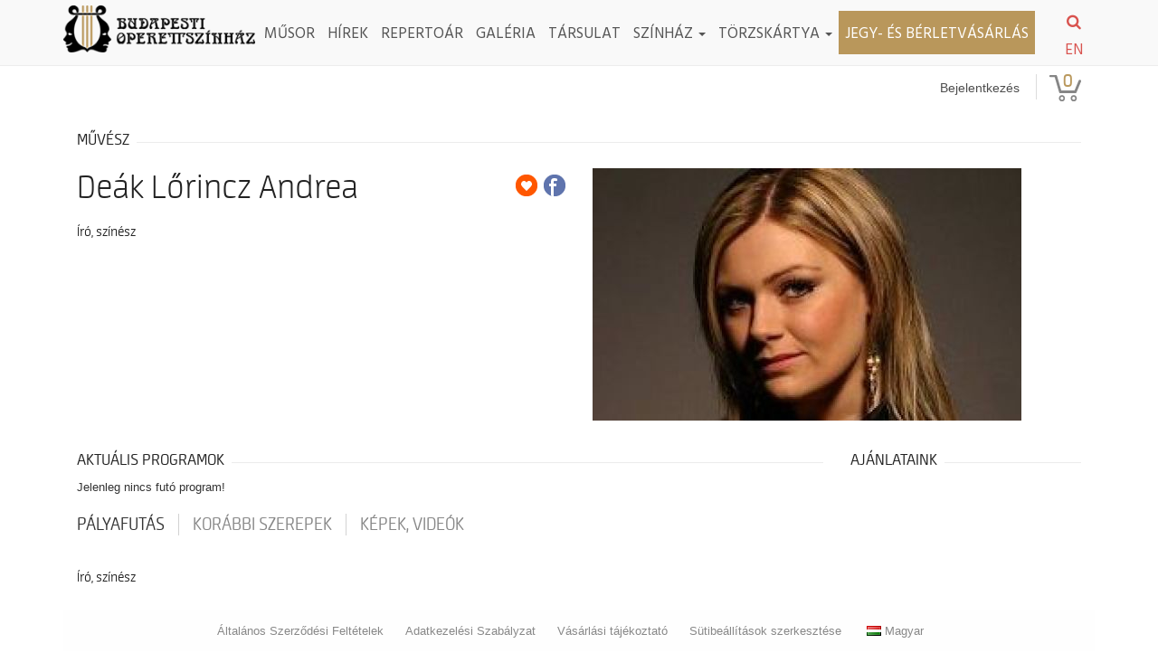

--- FILE ---
content_type: text/css
request_url: https://operett.jegy.hu/design/custom/243/itbrandcolor.css?v=1768561144
body_size: 1541
content:
/* Brand Color Change */
div.col-lg-12 .highlight {
	color: #ba995e !important;
}
div.col-lg-12 button, div.col-lg-12 .button, .ui-dialog button, .ui-dialog .button {
	background: #ba995e !important;
}
div.col-lg-12 .top-bar-section ul li > a.button {
	background: #ba995e !important;
}
div.col-lg-12 .top-bar-section ul li.hover > a {
	color: #ba995e !important;
}
div.col-lg-12 .top-bar-section .dropdown li a:hover {
	color: #ba995e !important;
}
div.col-lg-12 .no-js .top-bar-section ul li:active > a {
	color: #ba995e !important;
}
div.col-lg-12 .breadcrumbs > *:before {
	color: #ba995e !important;
}
div.col-lg-12 .side-nav li.active > a:first-child {
	color: #ba995e !important;
}
div.col-lg-12 .has-tip:hover, div.col-lg-12 .has-tip:focus {
	color: #ba995e !important;
}
div.col-lg-12 .tooltip.opened {
	color: #ba995e !important;
}
.ui-moreIcon {
	background-color: #ba995e !important;
}
.ui-moreIcon:hover, .ui-moreIcon:active {
	background-color: #ba995e;
}
div.col-lg-12 h2 a:hover {
	color: #ba995e !important;
}
div.col-lg-12 .highlight {
	color: #ba995e !important;
}
div.col-lg-12 .mainBackground {
	background: #ba995e !important;
}
div.col-lg-12 .mainBackground:before {
	background: #ba995e !important;
}
div.col-lg-12 .label, div.col-lg-12 a.label {
	background: #ba995e !important;
}
div.col-lg-12 .price {
	color: #ba995e !important;
}
div.col-lg-12 .basketPage .price {
	color: #222 !important;
}
div.col-lg-12 .placeIcon {
	color: #ba995e !important;
}
div.col-lg-12 .topMenuContainer .profileMenu:hover {
	color: #ba995e !important;
}
div.col-lg-12 .headerContainer .menu, div.col-lg-12 .headerContainer .searchHolder {
	background: #ba995e !important;
}
div.col-lg-12 .headerContainer .searchHolder {
	background: #ba995e !important;
}
div.col-lg-12 .headerContainer {
	background-color: #ba995e !important;
}
div.col-lg-12 #verticalMenuBox ul li a:hover {
	color: #ba995e !important;
}
div.col-lg-12 .autocompleteRow:hover .autocompleteTitle a {
	color: #ba995e !important;
}
div.col-lg-12 .breadcrumbsContainer .breadcrumbs li a:hover {
	color: #ba995e !important;
}
div.col-lg-12 .breadcrumbsContainer .breadcrumbs > *:before {
	color: #ba995e !important;
}
div.col-lg-12 .footerMenu h4 {
	color: #ba995e !important;
}
div.col-lg-12 .footerMenu h4 a {
	color: #ba995e !important;
}
div.col-lg-12 .footerMenu a:hover {
	background: #ba995e !important;
}
div.col-lg-12 .dateBox.orangeDate .date {
	background: #ba995e !important;
}
div.col-lg-12 .dateBox.orangeHour .hour {
	background: #ba995e !important;
}
div.col-lg-12 .programBoxesContainer .programBoxes .programBox .mainImgContainer .discount {
	background: #ba995e !important;
}
div.col-lg-12 .programBoxesContainer .programBoxes .programBox:hover .infoContent h2 {
	color: #ba995e !important;
}
div.col-lg-12 .toplistBox .rateContainer {
	background: #ba995e !important;
}
div.col-lg-12 .toplistBox .rateContainer .rateValue {
	background: #ba995e !important;
}
div.col-lg-12 .toplistBox:hover h3 {
	color: #ba995e !important;
}
div.col-lg-12 .ticketBox:before {
	color: #ba995e !important;
}
div.col-lg-12 .ticketBox.actual:hover .dateBox .hour {
	background: #ba995e !important;
}
div.col-lg-12 .countdown {
	color: #ba995e !important;
}
div.col-lg-12 .artistBox:hover h2 {
	color: #ba995e !important;
}
div.col-lg-12 .largeRecommendation h1 a:hover {
	color: #ba995e !important;
}
div.col-lg-12 .programBoxesContainer.lastMinute h4 {
	color: #ba995e !important;
}
div.col-lg-12 aside a:hover, div.col-lg-12 #venue_infos li a:hover {
	color: #ba995e !important;
}
div.col-lg-12 aside label:hover {
	color: #ba995e !important;
}
div.col-lg-12 .filterBox .filterLabel:hover {
	color: #ba995e !important;
}
div.col-lg-12 .filterBox .filterCheckbox:checked + .filterLabel {
	background: #ba995e !important;
}
div.col-lg-12 .ticketChooser:hover .ticketTime {
	color: #ba995e !important;
}
div.col-lg-12 .ticketChooser:hover .ticketTime > span {
	color: #ba995e !important;
}
div.col-lg-12 .cityWrapper .howmany em {
	color: #ba995e !important;
}
div.col-lg-12 .venueWrapper a.more {
	color: #ba995e !important;
}
div.col-lg-12 .howmany em {
	color: #ba995e !important;
}
div.col-lg-12 ol.circlePoints li:before {
	color: #ba995e !important;
}
div.col-lg-12 .articleSite .textLineHeight a {
	color: #ba995e !important;
}
div.col-lg-12 label a {
	color: #ba995e !important;
}
div.col-lg-12 .tabs-title > a:hover {
	color: #ba995e !important;
}
#ui-datepicker-div {
	border-color: #ba995e #E9E9E9 #E9E9E9 !important;
}
.ui-datepicker-calendar span {
	color: #ba995e;
}
.ui-datepicker-calendar td a.ui-state-default:hover {
	background-color: #ba995e;
}
.ui-datepicker-calendar td a.ui-state-active {
	background-color: #ba995e;
}
.ui-datepicker-calendar td a.ui-state-highlight {
    color: #ba995e;
}
.fancybox-navigation .fancybox-button:hover {
    background-color: #ba995e;
}
div.col-lg-12 .highlight-link {
	color: #ba995e;
}
div.col-lg-12 #actorInfoMore, div.col-lg-12 #programInfoMore {
	color: #ba995e;
}
div.col-lg-12 .transaction_list a {
	color: #ba995e;
}
div.col-lg-12 .letterLinks .letterLink {
	color: #ba995e !important;
}
div.col-lg-12 .letterLinks .letterLink.activeLetter {
	background-color: #ba995e !important;
}
div.col-lg-12 .programFlatList:hover h2 {
	color: #ba995e !important;
}
div.col-lg-12 .searchDropdownMore a {
	color: #ba995e !important;
}
div.col-lg-12 .history .event_list a:hover {
	color: #ba995e !important;
}
div.col-lg-12 .city-box h2:hover {
	color: #ba995e !important;
}
div.col-lg-12 .venue-box h2:hover {
	color: #ba995e !important;
}
div.col-lg-12 .venue-box:hover > h2 {
	color: #ba995e !important;
}
div.col-lg-12 .box.box-2 a, div.col-lg-12 .box.box-3 a, div.col-lg-12 .box.box-4 a {
	color: #ba995e !important;
}
div.col-lg-12 .filterStyle a {
	background: #ba995e !important;
}
div.col-lg-12 .paginationLink a {
	color: #ba995e !important;
}
div.col-lg-12 .paginationLink a:hover {
	color: #000 !important;
}
div.col-lg-12 .paginationLink.current span {
	background-color: #ba995e !important;
}
div.col-lg-12 .confirmTicketList a:hover {
	color: #ba995e !important;
}
div.col-lg-12 #search_terms_holder a:hover {
	color: #ba995e !important;
}
div.col-lg-12 .moreResult a, div.col-lg-12 .moreResult a span.numb {
	color: #ba995e !important;
}
div.col-lg-12 .paymentPage .custom p a {
	color: #ba995e !important;
}
div.col-lg-12 .topMenuContainer .basket {
	color: #ba995e !important;
}
div.col-lg-12 .button.disabled.has-disabled.available-other-date:hover {
	color: #ba995e !important;
}
div.col-lg-12 .object_name a {
	color: #ba995e !important;
}
div.col-lg-12 #loading {
	color: #ba995e !important;
}
div.col-lg-12 #putToBasket {
	background-color: #ba995e !important;
}
div.col-lg-12 .circle {
	background-color: #ba995e !important;
}
div.col-lg-12 #colored, div.col-lg-12 .ticketCount, div.col-lg-12 .total, div.col-lg-12 .currency {
	color: #ba995e !important;
}
div.col-lg-12 .datepick-month {
	border-color: #ba995e !important;
}
div.col-lg-12 .datepick-custom-prev {
	background-color: #ba995e !important;
}
div.col-lg-12 .datepick-custom-next {
	background-color: #ba995e !important;
}
div.col-lg-12 .datepick-month thead {
	color: #ba995e !important;
}
div.col-lg-12 .datepick-month td .datepick-today {
	color: #ba995e !important;
}
div.col-lg-12 .datepick-month td a:hover {
	background-color: #ba995e !important;
}
div.col-lg-12 .datepick-month td .datepick-selected {
	background-color: #ba995e !important;
}
div.col-lg-12 .datepick-cmd-close {
	background-color: #ba995e !important;
}
div.col-lg-12 #buttonPlus:hover, div.col-lg-12 #buttonMinus:hover, div.col-lg-12 #buttonEye:hover, div.col-lg-12 #buttonSectors:hover {
    background-color: #ba995e;
}
div.col-lg-12 button.dark, div.col-lg-12 button.backIcon, div.col-lg-12 .button.dark, div.col-lg-12 .button.backIcon, .ui-dialog button.dark, .ui-dialog button.backIcon {
	background: #222 !important;
}
div.col-lg-12 button.dark:hover, div.col-lg-12 button.backIcon:hover, div.col-lg-12 .button.dark:hover, div.col-lg-12 .button.backIcon:hover, .ui-dialog button.dark:hover, .ui-dialog button.backIcon:hover {
	background: #111 !important;
}
div.col-lg-12 .top-bar-section ul li.hover > a, div.col-lg-12 #main_lang_select2:hover {
	color: #ba995e !important;
}
div.col-lg-12 .show_more {
	color: #ba995e !important;
}
div.col-lg-12 .jegyhu_main.container .ticketChooser .ticketTime > span{
	color: #ba995e !important;
}
div.col-lg-12 .dateSelector .chosen-container-single .chosen-drop .chosen-results li.highlighted, div.col-lg-12 .dateSelector .chosen-container-single .chosen-single div {
    background-color: #ba995e !important;
}
div.col-lg-12 .new-form .tabs .tabs-title.is-active > a, div.col-lg-12 .new-form .tabs .tabs-title.is-active > a:after, div.col-lg-12 .new-form .show-more:before, div.col-lg-12 .new-form .show-more {
	color: #ba995e !important;
}
div.col-lg-12 .new-form .unsubscribe-button {
	border-color: #ba995e !important;
	color: #ba995e !important;
}

--- FILE ---
content_type: text/css
request_url: https://operett.jegy.hu/design/operett_2020/css/creative.css?v=1768561144
body_size: 9026
content:
@import 'https://fonts.googleapis.com/css?family=Hind+Vadodara:400,700';
@import 'https://fonts.googleapis.com/css?family=Raleway';
@import url('https://fonts.googleapis.com/css?family=Great+Vibes');

html,
body {
    width: 100%;
    height: 100%;
	-webkit-font-smoothing: antialiased;
	font: 16px/1.8 'Hind Vadodara', sans-serif; 
	line-height:22px;
	color:#383838


}


img {
  -webkit-backface-visibility: hidden;
  width: auto\9;
  height: auto;
  max-width: 100%;
  vertical-align: middle;
  border: 0;
  -ms-interpolation-mode: bicubic;
}

hr {
    border-color: #f05f40;
    border-width: 2px;
}

hr.light {
    border-color: #fff;
}

a {
    color: #b9975b;
    -webkit-transition: all .35s;
    -moz-transition: all .35s;
    transition: all .35s;
}

a:hover,
a:focus {
    color: #000000;
	text-decoration:none;
}

h1, h2, h3, h4, h5, h6 {
	letter-spacing: 1px;
	font-family: 'Raleway';
}
.kalman{
	/*font-family: 'Great Vibes', cursive;*/
}

.container-fluid {
    height: 100%;
    overflow-y: hidden; /* don't show content that exceeds my height */
}
.body-film {
    min-height: 100%;
    overflow-y: scroll;
}


.hullam {
    width: 100%;
    height: 119px;
	background:transparent url('/design/operett_2020/components/hullam.png') no-repeat center center;
    background-size: cover;
    background-position: center center;
    background-repeat: no-repeat;
}


.search_input_cont {
    position: relative;
}

.search_input_cont input[type=text] {

    border: 0;
    border-radius: 20px;

}

.search_input_cont .magnifier {
    position: absolute;
    top: 5px;
    right: 10px;
    z-index: 100;
    cursor: pointer;
    font-size: 20px;
    color: #e16a4e;
}

.nyil{
	
	font-size:24px;
}
/* TABS */

.nav-tabs {
	margin: 0 auto;
}

.nav-tabs > li {
	z-index: 2;
	float: none;
	display: inline-block;
}

.nav-tabs > li > a {
	padding: 16px 25px 12px;
	font-size: 18px;
	font-style: normal;
	text-transform: uppercase;
	color: #737c85;
	-webkit-border-radius: 0;
	-moz-border-radius: 0;
	border-radius: 0;
	border: none !important;
	border-bottom: 4px solid transparent !important;
}

.nav-tabs > li.active > a,
.nav-tabs > li.active > a:hover,
.nav-tabs > li.active > a:focus {
	background-color: transparent;
	border-bottom: 4px solid #8a6f02 !important;
}

.nav > li > a:hover,
.nav > li > a:focus {
	outline: 0;
}

.tab-content {
	padding-left: 0;
	padding-right: 0;
	border: none;
}

.tab-pane {
	padding: 50px 0;
	border-bottom: 1px solid #ecf0f1;
}

.thumbnail2 {
  position: relative;
  width: 200px;
  height: 200px;
  overflow: hidden;
}
.thumbnail2 img {
  position: absolute;
  left: 50%;
  top: 50%;
  height: 100%;
  width: auto;
  -webkit-transform: translate(-50%,-50%);
      -ms-transform: translate(-50%,-50%);
          transform: translate(-50%,-50%);
}
.thumbnail2 img.portrait {
  width: 100%;
  height: auto;
}

.thumbnail3 {
    width: 250px;
    height: 250px;
    background-size: cover;
    background-position: center center;
    background-repeat: no-repeat;
}

.kepgaleria-item {
    position: relative;
}

.kepgaleria-item .image {
  opacity: 1;
  display: block;
    width: 250px;
    height: 250px;
  transition: .5s ease;
  backface-visibility: hidden;
}

.middle {
  transition: .5s ease;
  opacity: 0;
  position: absolute;
  top: 50%;
  left: 50%;
  transform: translate(-50%, -50%);
  -ms-transform: translate(-50%, -50%);
  text-align: center;
}

.kepgaleria-item:hover .image {
  opacity: 0.3;
}

.kepgaleria-item:hover .middle {
  opacity: 1;
}

.text {
  background-color: #4CAF50;
  color: white;
  font-size: 16px;
  padding: 16px 32px;
}

.kep_cim{
	
	padding-top:10px;
	padding-bottom:15px;	
	
}

.crop2 {
 
    width: 300px;
    height: 300px;
 
    overflow: hidden;
 
    position: relative;
 
}
 
.crop2::before {
 
    content: "";
 
    display: block;
 
    padding-top: 56%;
 
}
 
.crop2 img {
 
    display: block;
 
    width: 100%;
 
    height: auto;
 
    position: absolute;
 
    top: 0;
 
    left: 0;
 
}


div.crop {
    position: relative;
    overflow: hidden;
    width: 100%;
    height: 450px;
}

div.crop img {
  display: block;
  margin: 0 auto;
  width: 100%;
  height: auto;
}

div.crop.crop-top img { margin: -10% auto 0; }
div.crop-bottom img { margin: 0 auto -10%; }
div.crop.crop-vertically img { margin: -9% auto; }
div.crop.crop-right img { width: 140%; }
div.crop.crop-left img { width: 140%; margin: 0 0 0 -40%; }
div.crop.crop-horizontally img { width: 180%; margin: 0 -20%; }
div.crop.crop-square img {
  width: 259.5%; /* calculate based on your original image... img-width*100/img-height */
  margin: 0 0 0 -79.75%; /* the above value minus 50 */
}

.zenes{
	color: #ffffff;
    background-color: #ed107a;
    line-height: 18px;
    margin-top: 10px;
    font-weight: bold;
}

.tao{
	color: #ffffff;
    background-color: #f15a2c;
    line-height: 18px;
    margin-top: 10px;
    font-weight: bold;
}

@media only screen and (max-width: 599px) {
  div.crop img {
    position: absolute;
    top: 0;
    left: 50%;
    margin-left: -300px;
  }
}


/* REPERTOAR */

.repertoar .image {
	position: relative;
	display: inline-block;
}

.repertoar .image:hover .edit {
	display: block;
}

.repertoar .image .edit {
	padding-top: 7px;	
	padding-right: 7px;
	position: absolute;
	right: 0;
	top: 0;
	display: none;
}

.repertoar .image .edit a {
	color: #000000;
}

.repertoar .image .edit a:hover {
	color: #ffffff;
}

.repertoar .btn-repertoar{
  -webkit-transition: all 0.3s ease-in-out;
  -moz-transition: all 0.3s ease-in-out;
  -o-transitino: all 0.3s ease-in-out;
  transition: all 0.3s ease-in-out;
  height: 40px;
  width: 40px;
  border-radius: 100%;
  font-size: 23px;
  /*line-height: 26px;*/
  padding:3px;
  background-color: #f9f9f95e; 
}

.btn-repertoar:hover,
.btn-repertoar:focus {
  outline: none;
  color: #f4f5f7;
  background-color: #d14836;
}

.repertoar .cimek{
	
	height:50px;
	overflow:hidden;
}
.repertoar H2 {
	font-size:20px;
    margin-top: 3px;
    margin-bottom: 3px;
}

.repertoar .cimek p {
	margin-bottom: 0px;	
}

.repertoar .repertoar-item {
	margin-bottom:20px;
}

.repertoar .idopontokLista{
    padding: 7px;
    /* padding-right: 7px; */
    position: absolute;
    right: 50px;
    top: 7px;
    display: none;
    -webkit-transition: all 0.3s ease-in-out;
    -moz-transition: all 0.3s ease-in-out;
    -o-transitino: all 0.3s ease-in-out;
    transition: all 0.3s ease-in-out;
    background-color: #f9f9f9cf;
    color: #000000;
	font-weight:normal;
	font-size:14px;
}


.repertoarmutat h3{
	
	font-size:17px;
	color:#f05f40;
    margin-top: 8px;
    margin-bottom: 5px;	
}

.repertoarmutat h4{
	
    font-size: 28px;
    color: #000000;
    /* font-weight: bold; */
    margin-bottom: 30px;

}

.repertoarmutat .szemelykep{
	
	max-height:65px;
	
}

.tarsulat_lista_rep{
	
	margin-bottom:15px;
}

.box{
	
	padding:10px;
	background-color:#EEEEEE;
    margin-bottom: 10px;
	
}

.box .table {
    margin-bottom: 0px;
}
.box h5{
	
    font-size: 20px;
    color: #000000;
    /* font-weight: bold; */
    margin-top: 3px;
    margin-bottom: 10px;

}

.repertoarmutat  .list-group-item {
    padding: 5px 10px;

}

.repertoarmutat  .repertoar_kep {
	padding-bottom:10px;
}

.repertoarmutat table{
	
	margin-bottom:0px;
}

.tarsulat h2{
	font-size:24px;
	margin-top: 10px;
	margin-bottom:10px;
}

.tarsulat p{
	margin-bottom:0px;
}

.tarsulat .titulus{
	line-height:16px;
	color:#777777;
}

.tarsulat .adatok{
	
	padding-bottom:10px;
	margin-bottom:10px;
	border-bottom:1px solid #EEEEEE;
	
}
.tarsulat_lista{
	
	margin-bottom:25px;
}

.tarsulat_lista img{
	max-height:300px;
}

/* FOCIM */
.focim{
	position: relative;
	text-align: center;
	margin-top: 50px;
	margin-bottom: 10px;
}
.focim span {
	background: #fff;
	padding: 0 15px;
	position: relative;
	z-index: 1;
}

.focim:before {
	background: #ddd;
	content: "";
	display: block;
	height: 1px;
	position: absolute;
	top: 50%;
	width: 100%;
}
.focim:before {
	left: 0;
}

.alcim{
	text-align: center;
	margin-top:0;
	margin-bottom:50px;
	font-size:30px;
}

.musor{
	
	padding-bottom:30px;
}

.musor .alcim{
	text-align: center;
	margin-top:0;
	margin-bottom:50px;
	font-size:30px;
} 


.responsive-video {
position: relative;
padding-bottom: 56.25%;
padding-top: 60px; overflow: hidden;
}


.responsive-video iframe,
.responsive-video object,
.responsive-video embed {
position: absolute;
top: 0;
left: 0;
width: 100%;
height: 100%;
}



/*  Bootstrap Clearfix */

/*  Tablet  */
@media (min-width:767px){

  /* Column clear fix */
  .col-lg-1:nth-child(12n+1),
  .col-lg-2:nth-child(6n+1),
  .col-lg-3:nth-child(4n+1),
  .col-lg-4:nth-child(3n+1),
  .col-lg-6:nth-child(2n+1),
  .col-md-1:nth-child(12n+1),
  .col-md-2:nth-child(6n+1),
  .col-md-3:nth-child(4n+1),
  .col-md-4:nth-child(3n+1),
  .col-md-6:nth-child(2n+1){
    clear: none;
  }
  .col-sm-1:nth-child(12n+1),
  .col-sm-2:nth-child(6n+1),
  .col-sm-3:nth-child(4n+1),
  .col-sm-4:nth-child(3n+1),
  .col-sm-6:nth-child(2n+1){
    clear: left;
  }
}


/*  Medium Desktop  */
@media (min-width:992px){

  /* Column clear fix */
  .col-lg-1:nth-child(12n+1),
  .col-lg-2:nth-child(6n+1),
  .col-lg-3:nth-child(4n+1),
  .col-lg-4:nth-child(3n+1),
  .col-lg-6:nth-child(2n+1),
  .col-sm-1:nth-child(12n+1),
  .col-sm-2:nth-child(6n+1),
  .col-sm-3:nth-child(4n+1),
  .col-sm-4:nth-child(3n+1),
  .col-sm-6:nth-child(2n+1){
    clear: none;
  }
  .col-md-1:nth-child(12n+1),
  .col-md-2:nth-child(6n+1),
  .col-md-3:nth-child(4n+1),
  .col-md-4:nth-child(3n+1),
  .col-md-6:nth-child(2n+1){
    clear: left;
  }
}


/*  Large Desktop  */
@media (min-width:1200px){

  /* Column clear fix */
  .col-md-1:nth-child(12n+1),
  .col-md-2:nth-child(6n+1),
  .col-md-3:nth-child(4n+1),
  .col-md-4:nth-child(3n+1),
  .col-md-6:nth-child(2n+1),
  .col-sm-1:nth-child(12n+1),
  .col-sm-2:nth-child(6n+1),
  .col-sm-3:nth-child(4n+1),
  .col-sm-4:nth-child(3n+1),
  .col-sm-6:nth-child(2n+1){
    clear: none;
  }
  .col-lg-1:nth-child(12n+1),
  .col-lg-2:nth-child(6n+1),
  .col-lg-3:nth-child(4n+1),
  .col-lg-4:nth-child(3n+1),
  .col-lg-6:nth-child(2n+1){
    clear: left;
  }
}





.fooldal_hirek h3{
	font-size:20px;
    line-height: 26px;

	
}

.fooldal_hirek p{
    font-size: 15px;
}

.jobb_hirek h3{
    font-size: 18px;
    margin-top: 7px;
    margin-bottom: 20px;
}

.label-arany {
    background-color: #b59e5c;
    font-weight:normal;	
	font-size: 13px;
	display: inline-block;
	margin:4px;
    padding: 0.3em 0.6em 0.3em;	
}

.label-arany:hover {
    background-color: #cccccc;
}

p {
    margin-bottom: 20px;
    font-size: 16px;
    line-height: 1.5;
}

section {
    padding: 30px 0;
}


.no-padding {
    padding: 0;
}
.no-padding-left{
	padding-left:0;
}
.no-margin {
    margin: 0;
}
.text-left {
    text-align: left;
}
.text-center{
    text-align: center;
}
.text-right{
    text-align: right;
}
.text-justify {
    text-align: justify;
}

.padding-right-10{
	padding-right:10px;
}


.caption {
    position: relative;
    overflow: hidden;

    /* Only the -webkit- prefix is required these days */
    -webkit-transform: translateZ(0);
            transform: translateZ(0);
}

.caption::before {
    content: ' ';
    position: absolute;
    top: 0;
    right: 0;
    bottom: 0;
    left: 0;
    background: transparent;
    transition: background .35s ease-out;
}

.caption:hover::before {
    background: rgba(0, 0, 0, .6);
}

.caption__media {
    display: block;
    min-width: 100%;
    max-width: 100%;
    height: auto;
}

.caption__overlay {
    position: absolute;
	text-align:left;
    top: 0;
    right: 0;
    bottom: 0;
    left: 0;
    padding: 10px;
    color: white;

    -webkit-transform: translateY(100%);
            transform: translateY(100%);

    transition: -webkit-transform .35s ease-out;
    transition:         transform .35s ease-out;
}

.caption:hover .caption__overlay {
    -webkit-transform: translateY(0);
            transform: translateY(0);
}

.caption__overlay__title {
    -webkit-transform: translateY( -webkit-calc(-100% - 50px) );
            transform: translateY( calc(-100% - 50px) );

    transition: -webkit-transform .35s ease-out;
    transition:         transform .35s ease-out;
}

.caption:hover .caption__overlay__title {
    -webkit-transform: translateY(0);
            transform: translateY(0);
}



.align-middle{
	display:-ms-flexbox;
	display:flex;
	-ms-flex-align:center;
	align-items:center;
}


.musor-item-row .nap2 {
    padding: 0;
    margin: 0;
    display: block;
    width: 100%;
    text-align: center;
    border-right: none;
}

.musor-item-row .nap {
    display: block;
    width: 100%;
    text-align: center;
    font-size: 4.5rem;
    line-height: 4.4rem;
    word-break: normal;
}

.musor-item-row .cim {
	text-align: left;
    font-size: 28px;
    margin-top: 10px;
    padding: 0;
}

.musor-item-row .szerzo {
	text-align: left;
	font-style:italic;
}
.musor-item-row .berlet {
	font-size:13px;
	line-height:20px;
}
.musor-item-row{
	padding-bottom:20px;
}


.musor-item-row .helyszin{
	
	padding-top:7px;
	font-size:18px;
	color:#8a6f02;
}

.musor-item-row .ido{
	font-weight:normal;
}

@media (max-width: 481px) { 


	.musor-item-row .nap {
		font-size: 2.3rem;
		line-height: 2rem;
	}

	.musor-item-row .cim {
		font-size: 22px;
		margin-top: 5px;

	}
		
}


.timeline {
    list-style: none;
    padding: 20px 0 20px;
    position: relative;
}

    .timeline:before {
        top: 0;
        bottom: 0;
        position: absolute;
        content: " ";
        width: 3px;
        background-color: #eeeeee;
        left: 50%;
        margin-left: -1.5px;
    }

    .timeline > li {
        margin-bottom: 20px;
        position: relative;
    }

        .timeline > li:before,
        .timeline > li:after {
            content: " ";
            display: table;
        }

        .timeline > li:after {
            clear: both;
        }

        .timeline > li:before,
        .timeline > li:after {
            content: " ";
            display: table;
        }

        .timeline > li:after {
            clear: both;
        }

        .timeline > li > .timeline-panel {
            width: 44%;
            float: left;
            border: 1px solid #d4d4d4;
            padding: 15px;
            position: relative;
			background-color: #f9f9f9;

        }

            .timeline > li > .timeline-panel:before {
                position: absolute;
                top: 26px;
                right: -15px;
                display: inline-block;
                border-top: 15px solid transparent;
                border-left: 15px solid #ccc;
                border-right: 0 solid #ccc;
                border-bottom: 15px solid transparent;
                content: " ";
            }

            .timeline > li > .timeline-panel:after {
                position: absolute;
                top: 27px;
                right: -14px;
                display: inline-block;
                border-top: 14px solid transparent;
                border-left: 14px solid #fff;
                border-right: 0 solid #fff;
                border-bottom: 14px solid transparent;
                content: " ";
            }

        .timeline > li > .timeline-badge {
            color: #fff;
            width: 90px;
            height: 90px;
            line-height: 50px;
            font-size: 1.4em;
            text-align: center;
            position: absolute;
            top: 16px;
            left: 50%;
            margin-left: -45px;
            z-index: 100;
            border-top-right-radius: 50%;
            border-top-left-radius: 50%;
            border-bottom-right-radius: 50%;
            border-bottom-left-radius: 50%;
        }

        .timeline > li.timeline-inverted > .timeline-panel {
            float: right;
        }

            .timeline > li.timeline-inverted > .timeline-panel:before {
                border-left-width: 0;
                border-right-width: 15px;
                left: -15px;
                right: auto;
            }

            .timeline > li.timeline-inverted > .timeline-panel:after {
                border-left-width: 0;
                border-right-width: 14px;
                left: -14px;
                right: auto;
            }

.timeline-badge.primary {
    background-color: #2e6da4 !important;
}

.timeline-badge.success {
    background-color: #3f903f !important;
}

.timeline-badge.warning {
    background-color: #f0ad4e !important;
}

.timeline-badge.danger {
    background-color: #d9534f !important;
}

.timeline-badge.info {
    background-color: #5bc0de !important;
}

.timeline-title {
    margin-top: 10px;
    color: inherit;
	font-size:30px;
}

.timeline-datum {
	font-size:18px;
}

.timeline-body > p,
.timeline-body > ul {
    margin-bottom: 0;
}

    .timeline-body > p + p {
        margin-top: 5px;
    }

@media (max-width: 767px) {
    ul.timeline:before {
        left: 40px;
    }

    ul.timeline > li > .timeline-panel {
        width: calc(100% - 90px);
        width: -moz-calc(100% - 90px);
        width: -webkit-calc(100% - 90px);
    }

    ul.timeline > li > .timeline-badge {
        left: 15px;
        margin-left: 0;
        top: 16px;
    }

    ul.timeline > li > .timeline-panel {
        float: right;
    }

        ul.timeline > li > .timeline-panel:before {
            border-left-width: 0;
            border-right-width: 15px;
            left: -15px;
            right: auto;
        }

        ul.timeline > li > .timeline-panel:after {
            border-left-width: 0;
            border-right-width: 14px;
            left: -14px;
            right: auto;
        }
}



























.calendar {
  width: 100%;
  position: relative;
  margin-bottom: 1rem;
}

.calendar main ul {
  margin: 0;
  padding: 0;
  list-style-type: none;
}

.calendar main ul:first-child {
  display: none;
}

.calendar main ul li {
  height: 4em;
  border-top: 1px solid black;
  padding: .3rem .5em .5rem;
}

.calendar main ul li:empty {
  display: none;
}

.calendar main ul li .event {
  display: block;
  min-height: 1rem;
  overflow: hidden;
  padding-left: 1.5rem;
}

@media screen and ( min-width: 400px) {
  .calendar main {
    width: 100%;
    border: 1px solid red;
    display: table;
    table-layout: fixed;
    border-collapse: collapse;
  }
  .calendar main ul {
    margin: 0;
    padding: 0;
    display: table-row;
  }
  .calendar main ul:first-child {
    display: table-row;
    text-align: center;
  }
  .calendar main ul:first-child li {
    vertical-align: middle;
  }
  .calendar main ul li {
    position: relative;
    margin: 0;
    width: 14.285%;
    overflow: hidden;
    display: table-cell;
    border: 1px solid #CCCCCC;
    border-collapse: collapse;
    box-sizing: border-box;
	height:100px;
  }
  .calendar main ul li:empty {
    display: table-cell;
  }
  .calendar main ul li.today {
    background-color: grey;
  }
  .calendar main ul li.holiday {
    background-color: #f7f7f7;
  }
  .calendar main ul li .event {
    display: block;
    width: 100%;
    margin-top: .5rem;
    background-color: red;
    font-size: .8em;
    width: auto;
    padding: .3rem;
    color: transparent;
    height: 1rem;
  }
}


/* GOMB ------------------------------------ GOMB */

.btn-outline {
	color: #FFF;
    padding: 12px 20px;
	margin: 15px 0;
	font-family: "Open Sans", Helvetica, Arial, sans-serif;
    font-weight: 600;
    font-size: 14px;
    text-align: center;
	letter-spacing: 0.1em;
    text-shadow: none;
    border: none;
    text-transform: uppercase;
    border-radius: 10px;
    -webkit-border-radius: 10px;
    -moz-border-radius: 10px;
}

.btn-outline:hover {
	text-decoration: none;
	color: #ffffff;
}

.btn-outline-sm {
	padding: 6px 13px;
	font-size: 14px;
}

.btn-outline-lg {
	padding: 12px 20px;
	font-size: 15px;
}

.btn-outline-xl {
	padding: 18px 30px;
	font-size: 24px;
	
}

.btn-outline.outline-light,
.icon.outline-light {
	color: #ffffff;
	background: none;
	border: 1px solid #ffffff;
}

.btn-outline.outline-light:hover,
.icon.outline-light:hover {
	color: #2c3e50;
	background: #ffffff;
}

.btn-outline.outline-dark,
.icon.outline-dark {
    color: #b9975b;
    /* background: #F5F5F5; */
    border: 1px solid #b9975b;
}

.btn-outline.outline-dark:hover,
.icon.outline-dark:hover {
	color: #ffffff;
	background: #b9975b;
}

.btn-outline.outline-dark-full,
.icon.outline-dark-full {
	color: #FFFFFF;
	background: #e16a4e;
	border: 2px solid #e16a4e;;
}

.btn-outline.outline-dark-full:hover,
.icon.outline-dark-full:hover {
	color: #ffffff;
	background: #e16a4e;
}

button:hover {
	text-decoration: none;
	-moz-transition: all 0.3s ease;
	-webkit-transition: all 0.3s ease;
	-o-transition: all 0.3s ease;
	transition: all 0.3s ease;
}


.btn-circle.btn-xl {
  width: 70px;
  height: 70px;
  padding: 10px 16px;
  font-size: 24px;
  line-height: 1.33;
  border-radius: 35px;
}

.btn-scroll-light {
  font-size: 30px;
  background: transparent;
  height: 55px;
  width: 55px;
  border-radius: 100%;
  line-height: 45px;
  -webkit-transition: all 0.3s ease-in-out;
  -moz-transition: all 0.3s ease-in-out;
  -o-transitino: all 0.3s ease-in-out;
  transition: all 0.3s ease-in-out;
}
.btn-scroll-light:hover,
.btn-scroll-light:focus,
.btn-scroll-light:active {
  outline: none;
}

.btn-scroll-light {
  color: #f4f5f7;
  border: 2px solid #f4f5f7;
}
.btn-scroll-light:hover,
.btn-scroll-light:focus,
.btn-scroll-light:active {
  color: #f4f5f7;
  background: rgba(244, 245, 247, 0.2);
}
.btn {
    /*border: 0;*/
    border-radius: 0px;
    /*text-transform: uppercase;
    font-family: 'Open Sans','Helvetica Neue',Arial,sans-serif;*/
    /*font-weight: 700;*/
}
.btn-primary {
    border-color: #dddddd;
    color: #000000;
    background-color: #dddddd;
    -webkit-transition: all .35s;
    -moz-transition: all .35s;
    transition: all .35s;
}

.btn-primary:hover,
.btn-primary:focus,
.btn-primary.focus,
.btn-primary:active,
.btn-primary.active,
.open > .dropdown-toggle.btn-primary {
    border-color: #8a6f02;;
    color: #fff;
    background-color: #8a6f02;;
}

.hvr-sweep-to-bottom {

	display: inline-block;
	vertical-align: middle;
	-webkit-transform: translateZ(0);
	transform: translateZ(0);
	box-shadow: 0 0 1px rgba(0, 0, 0, 0);
	-webkit-backface-visibility: hidden;
	backface-visibility: hidden;
	-moz-osx-font-smoothing: grayscale;
	position: relative;
	-webkit-transition-property: color;
	transition-property: color;
	-webkit-transition-duration: 0.3s;
	transition-duration: 0.3s;
	color:#000000;
	padding:10px;
	background-color:#ffffff;
}
.hvr-sweep-to-bottom:before {

	content: "";
	position: absolute;
	z-index: -1;
	top: 0;
	left: 0;
	right: 0;
	bottom: 0;
	background: #2098d1;
	-webkit-transform: scaleY(0);
	transform: scaleY(0);
	-webkit-transform-origin: 50% 0;
	transform-origin: 50% 0;
	-webkit-transition-property: transform;
	transition-property: transform;
	-webkit-transition-duration: 0.3s;
	transition-duration: 0.3s;
	-webkit-transition-timing-function: ease-out;
	transition-timing-function: ease-out;
}
.hvr-sweep-to-bottom:hover, .hvr-sweep-to-bottom:focus, .hvr-sweep-to-bottom:active {
  color: white;
}
.hvr-sweep-to-bottom:hover:before, .hvr-sweep-to-bottom:focus:before, .hvr-sweep-to-bottom:active:before {
  -webkit-transform: scaleY(1);
  transform: scaleY(1);
}

.btn-social-dark {
	background-color: #e0e0e0;
  color: #3e444d;
  -webkit-transition: all 0.3s ease-in-out;
  -moz-transition: all 0.3s ease-in-out;
  -o-transitino: all 0.3s ease-in-out;
  transition: all 0.3s ease-in-out;
  height: 40px;
  width: 40px;
  border-radius: 100%;
  font-size: 21px;
  line-height: 26px;  
	padding-left: 0;
	padding-right: 0;
}
.btn-social-light {
  background-color: transparent;
  color: #f4f5f7;
}

.btn-instagram {
  color: #3f729b;
}
.btn-instagram:hover,
.btn-instagram:focus {
  outline: none;
  color: #f4f5f7;
  background-color: #3f729b;
}
.btn-twitter {
  color: #39a9e0;
}
.btn-twitter:hover,
.btn-twitter:focus {
  outline: none;
  color: #f4f5f7;
  background-color: #39a9e0;
}

.btn-facebook {
  color: #3b5998;
}
.btn-facebook:hover,
.btn-facebook:focus {
  outline: none;
  color: #f4f5f7;
  background-color: #3b5998;
}

.btn-google-plus {
  -webkit-transition: all 0.3s ease-in-out;
  -moz-transition: all 0.3s ease-in-out;
  -o-transitino: all 0.3s ease-in-out;
  transition: all 0.3s ease-in-out;
  height: 50px;
  width: 50px;
  border-radius: 100%;
  font-size: 20px;
  line-height: 37px;
}
.btn-google-plus:hover,
.btn-google-plus:focus {
  outline: none;
  color: #f4f5f7;
  background-color: #d14836;
}

.btn-linkedin {
  -webkit-transition: all 0.3s ease-in-out;
  -moz-transition: all 0.3s ease-in-out;
  -o-transitino: all 0.3s ease-in-out;
  transition: all 0.3s ease-in-out;
  height: 50px;
  width: 50px;
  border-radius: 100%;
  font-size: 20px;
  line-height: 37px;
}
.btn-linkedin:hover,
.btn-linkedin:focus {
  outline: none;
  color: #f4f5f7;
  background-color: #007fb1;
}
.btn-pinterest {
  -webkit-transition: all 0.3s ease-in-out;
  -moz-transition: all 0.3s ease-in-out;
  -o-transitino: all 0.3s ease-in-out;
  transition: all 0.3s ease-in-out;
  height: 50px;
  width: 50px;
  border-radius: 100%;
  font-size: 20px;
  line-height: 37px;
}
.btn-pinterest:hover,
.btn-pinterest:focus {
  outline: none;
  color: #f4f5f7;
  background-color: #cb2027;
}

.btn-skype {
  -webkit-transition: all 0.3s ease-in-out;
  -moz-transition: all 0.3s ease-in-out;
  -o-transitino: all 0.3s ease-in-out;
  transition: all 0.3s ease-in-out;
  height: 50px;
  width: 50px;
  border-radius: 100%;
  font-size: 20px;
  line-height: 37px;
}
.btn-skype:hover,
.btn-skype:focus {
  outline: none;
  color: #f4f5f7;
  background-color: #00aff0;
}

.btn-tumblr {
  -webkit-transition: all 0.3s ease-in-out;
  -moz-transition: all 0.3s ease-in-out;
  -o-transitino: all 0.3s ease-in-out;
  transition: all 0.3s ease-in-out;
  height: 50px;
  width: 50px;
  border-radius: 100%;
  font-size: 20px;
  line-height: 37px;
}
.btn-tumblr:hover,
.btn-tumblr:focus {
  outline: none;
  color: #f4f5f7;
  background-color: #2c4762;
}

.btn-vimeo {
  -webkit-transition: all 0.3s ease-in-out;
  -moz-transition: all 0.3s ease-in-out;
  -o-transitino: all 0.3s ease-in-out;
  transition: all 0.3s ease-in-out;
  height: 50px;
  width: 50px;
  border-radius: 100%;
  font-size: 20px;
  line-height: 37px;
}
.btn-vimeo:hover,
.btn-vimeo:focus {
  outline: none;
  color: #f4f5f7;
  background-color: #44bbff;
}
.btn-youtube {
  color: #3b5998;
}
.btn-youtube:hover,
.btn-youtube:focus {
  outline: none;
  color: #f4f5f7;
  background-color: #3b5998;
}

@media(min-width:768px) {

	.btn-scroll-light {
	  font-size: 60px;
	  background: transparent;
	  height: 65px;
	  width: 65px;
	  border-radius: 100%;
	  line-height: 60px;
	  margin-top: 5px;
	  -webkit-transition: all 0.3s ease-in-out;
	  -moz-transition: all 0.3s ease-in-out;
	  -o-transitino: all 0.3s ease-in-out;
	  transition: all 0.3s ease-in-out;
	}

}

/* MENÜ ------------------------------------ MENÜ */


.navbar-default {
    border-color: rgba(34,34,34,.05);
    -webkit-transition: all .60s;
    -moz-transition: all .60s;
    transition: all .60s;
    background: rgba(249, 249, 249, 1);
}

.navbar-default .navbar-header {
	
	margin-left:0;
}
.navbar-default .navbar-header .navbar-brand {
    margin: 0;
    padding: 0;
    padding-top: 6px;
	height:58px;
}

.navbar-default .navbar-header .navbar-brand>img {
   max-height: 100%;
   width: auto;
   margin: 0 auto;
   -o-object-fit: contain;
   object-fit: contain; 

}

.navbar-default .navbar-header .navbar-brand:hover,
.navbar-default .navbar-header .navbar-brand:focus {
    color: #eb3812;
}
.navbar-default .nav{
   /*margin-top:15px;
   margin-bottom:15px;   */
}
.navbar-default .nav > li >a,
.navbar-default .nav > li >a:focus {
    text-transform: uppercase;
    font-size: 16px;
    /*line-height: 50px;	
    font-weight: 700;*/
    color: #565656;
}

.navbar-default .nav>li>a:hover{
   color: #8a6f02;
	background-color: #dedacb; 
}
.navbar-default .nav>li>a:focus:hover {
    color: #8a6f02;
}

.navbar-default .nav > li.active>a,
.navbar-default .nav > li.active>a:focus {
    color: #5abee7!important;
    /*background-color: transparent;*/
	background-color: #b9975b;
}

.navbar-default .nav > li.active>a:hover,
.navbar-default .nav > li.active>a:focus:hover {
    /*background-color: transparent;*/
	background-color: #b9975b;
}

.navbar-default .nav > .kalman >a,
.navbar-default .nav > .kalman >a:focus {
    /*font-size: 26px;
    /* font-weight: 700; */
	color: #ffffff;
    background-color: #b9975b;
    line-height: 18px;
    margin-top: 12px;
    padding-top: 15px;
    padding-bottom: 15px;
}

.navbar-default .nav > .operett >a,
.navbar-default .nav > .operett >a:focus {
    text-transform: uppercase;
    font-size: 16px;
    /* font-weight: 700; */
    color: #ffffff;
    background-color: #b9975b;
}

.navbar-default .nav > .kereses{
	padding-left:20px;
}

.navbar-default .nav > li .kereses_link,
.navbar-default .nav > li .kereses_link:focus{
	color: #d9534f;
    /* background-color: #f9f9f9; */
    line-height: 0;
    padding: 15px;
    margin: 0;
}

.navbar-default .nav > li .kereses_link:hover{
	background-color: transparent;
}
.navbar-default .nav > li .nyelv_link,
.navbar-default .nav > li .nyelv_link:focus{
	color: #d9534f;
    /* background-color: #f9f9f9; */
    line-height: 0;
    padding: 7px;
    text-align: center;
    margin: 0;
}
.navbar-default .nav > li .nyelv_link:hover{
	background-color: transparent;
}

.navbar-toggle {
	margin: 15px;
	border-radius: 0;
}
.navbar-right {
     margin-right: 0;
}

ul.nav li.dropdown:hover > ul.dropdown-menu {
    /*display: block; */
	opacity: 1;
    max-height: 400px;
}

ul.nav li.dropdown:hover > ul.dropdown-menu {
    display: block;    
}

ul.dropdown-menu{
    /*display: block;*/
    overflow: hidden;
    opacity: 0;	
    max-height: 0px;
	border-top: 2px solid #8a6f02;
	background-color:#ffffff;
    -webkit-box-shadow: none;
    -moz-box-shadow: none;
    box-shadow: none;	
    padding: 0px 0;
	border-radius: 0px;
	
	-webkit-transition: all 0.2s ease-in-out;
    -moz-transition: all 0.2s ease-in-out;
    -ms-transition: all 0.2s ease-in-out;
    -o-transition: all 0.2s ease-in-out;
    transition: all 0.2s ease-in-out;

	
}

ul.dropdown-menu>li:first-child  {
    border-top: none;
}

ul.dropdown-menu>li {
    border-top: 1px solid #e7e7e7;
}

ul.dropdown-menu>li>a{
	color:#8a6f02;

	padding: 11px 15px;
    font-size: 16px;	
}

@media (max-width: 767px){
.navbar-nav .open .dropdown-menu {
    position: static;
    float: none;
    width: auto;
    margin-top: 0;
    background-color: transparent;
    border: 0;
    -webkit-box-shadow: none;
    box-shadow: none;
}
}

@media(min-width:768px) {
    .navbar-default {
        /*border-color: rgba(255,255,255,.3);
        //background-color: transparent;*/
    }


	.navbar-default .navbar-header .navbar-brand {
		margin: 0;
		padding: 0;
		padding-top: 6px;

		}


    .navbar-default .navbar-header .navbar-brand:hover,
    .navbar-default .navbar-header .navbar-brand:focus {
        color: #fff;
    }

    .navbar-default .nav > li>a,
    .navbar-default .nav>li>a:focus {
        /*color: #000000;*/
    font-size: 17px;
    line-height: 58px;
    padding: 7px;
    }

    .navbar-default .nav > li>a:hover,
    .navbar-default .nav>li>a:focus:hover {
       /* color: #2098d1;*/
    }

    .navbar-default.affix {
        border-color: rgba(34,34,34,.05);
        background-color: #EEEEEE;
    }

    .navbar-default.affix .navbar-header .navbar-brand {

    }

    .navbar-default.affix .navbar-header .navbar-brand:hover,
    .navbar-default.affix .navbar-header .navbar-brand:focus {
        color: #eb3812;
    }

    .navbar-default.affix .nav > li>a,
    .navbar-default.affix .nav>li>a:focus {
        color: #000000;
    }

    .navbar-default.affix .nav > li>a:hover,
    .navbar-default.affix .nav>li>a:focus:hover {
        color: #000000;
    }
	

}

/* HEADER ------------------------------------ HEADER */

header {
    position: relative;
    width: 100%;
    min-height: auto;
    /*text-align: center;*/
    color: #fff;
    background-position: center;
    -webkit-background-size: cover;
    -moz-background-size: cover;
    background-size: cover;
    -o-background-size: cover;
}
header .header-content {
    margin: 30px 15px;
	
	/*width: 100%;
	position: absolute;
	top: 50%;
	padding: 0 10px;
	-webkit-transform: translateY(-50%);
	-ms-transform: translateY(-50%);
	transform: translateY(-50%);*/
}
header .header-content .header-content-inner {
	margin-right: auto;
	margin-left: auto;
}
header .header-content .header-content-inner h1 {
    margin-top: 0;
    margin-bottom: 0;
    /*font-weight: bold;*/
	/*text-shadow: 2px 2px 2px rgba(0,0,0,0.7);*/
	font-size:20px;
}
header .header-content .header-content-inner h2 {
    margin-top: 0;
    margin-bottom: 0;
    /*font-weight: bold;*/
	/*text-shadow: 2px 2px 2px rgba(0,0,0,0.7);*/
	font-size:25px;
}
header .header-content .header-content-inner hr {
    margin: 20px auto;
}
header .header-content .header-content-inner p {
    margin-bottom: 20px;
    font-size: 12px;
    font-weight: 300;
    /*text-shadow: 1px 1px 1px rgba(0,0,0,0.7);*/
}

header .header-content .header-content-inner .reszletek{
    margin-top: 20px;
}


header .header-content .header-content-inner .text-left {
    text-align: center;
}
header .header-content .header-content-inner .text-right {
    text-align: center;
}

@media(min-width:768px) {

    header {
        min-height: 100%;
    }
    header .header-content {
	width: 100%;
	position: absolute;
	top: 50%;
	padding: 0 10px;
	-webkit-transform: translateY(-50%);
	-ms-transform: translateY(-50%);
	transform: translateY(-50%);
    }
	header .header-content .header-content-inner hr {
		margin: 35px auto;
	}
    header .header-content .header-content-inner p {
        font-size: 22px;
    }
	header .header-content .header-content-inner h1 {
		font-size:70px;
	}
	header .header-content .header-content-inner h2 {
		font-size:45px;
	}
	header .header-content .header-content-inner p {
		margin-bottom: 35px;
		font-size: 14px;		
	}	
	header .header-content .header-content-inner .text-left {
		text-align: left;
	}	
	header .header-content .header-content-inner .text-right {
		text-align: right;
	}	
}

@media (min-width: 1025px) {
    header .header-content {
	width: 100%;
	position: absolute;
	top: 50%;
	padding: 0 10px;
	-webkit-transform: translateY(-50%);
	-ms-transform: translateY(-50%);
	transform: translateY(-50%);
    }	
	header .header-content .header-content-inner h1 {
		font-size:80px;
	}
	header .header-content .header-content-inner h2 {
		font-size:50px;	
	}	
	header .header-content .header-content-inner hr {
		margin: 15px 0;
	}	
	header .header-content .header-content-inner p {
		margin-bottom: 0px;
		font-size: 20px;
	}	
	
	header .header-content .header-content-inner .leiras{
		margin-bottom: 0px;
		font-size: 20px;
		color:#CCCCCC;
	}	
}



/* PARALLAX ------------------------------------ PARALLAX */


/*
.parallax {
    background-color: #363636;
}
.parallax {
    position: relative;
    z-index: 1;
}
.parallax {
    overflow: hidden;
    background-color: #333;
    -webkit-background-size: cover !important;
    -moz-background-size: cover !important;
    -o-background-size: cover !important;
    background-size: cover !important;
}
.parallax .overlay {
	background-color:rgba(0,0,0,0.8);
}
*/


.parallax{
	width:100%;
	height:400px;
	position:relative;
	overflow:hidden;
	/*background:#f8f8f8;*/
	color:#fff;
	z-index:0
}
	
.parallax-background{
	width:100%;
	height:100%;
	margin:0 auto;
	position:absolute;
	background-size:cover;
	background-attachment:fixed;
	background-repeat:repeat-y;
	background-position:top center; 
-webkit-overflow-scrolling: touch;	
}



.parallax-content{
	/*margin:100px 0;
	vertical-align:middle;
	text-align:center*/
}
.parallax_header blockquote{
	border:0;
	font-family:Montserrat,sans-serif;
	font-size:2em;
	margin:0px;
	color:#fff;
	text-transform:uppercase
}
.overlay{
	background:url('/design/operett_2020/components/over.png');
	width:100%;
	height:100%;
	position:absolute;
	overflow:hidden;
	background-color:rgba(0,0,0,0.4);
}

.parallax_header{
	position: absolute;
	top: 50%;
	-webkit-transform: translateY(-50%);
	-ms-transform: translateY(-50%);
	transform: translateY(-50%);
    width: 100%;
    text-align: center;
	vertical-align:middle;	
}

.parallax_header .parallax_header_inner {
	margin-right: auto;
	margin-left: auto;
	/*max-width: 1000px;*/
}


/* MODAL ------------------------------------ MODAL */

.modalDialog {
	display:none;
	position: fixed;
	font-family: Arial, Helvetica, sans-serif;
	top: 0;
	right: 0;
	bottom: 0;
	left: 0;
	background: rgba(0,0,0,0.4);
	z-index: 99999;
	opacity:1;
	-webkit-transition: opacity 2s ease-in;
	-moz-transition: opacity 2s ease-in;
	transition: opacity 2s ease-in;
	pointer-events: auto;		
}


.modalDialog .modalDialogDiv {
	width:100%;
	max-width: 400px;
	position: relative;
	margin: 15% auto;
	padding: 5px 10px 10px 10px;
	border-radius: 8px;
	border: 3px solid #CCCCCC;
	color:#9a9ca0;
	background: #fff;
	font-size:14px;
	line-height:20px;
	background: -moz-linear-gradient(#fff, #EEE);
	background: -webkit-linear-gradient(#fff, #EEE);
	background: -o-linear-gradient(#fff, #EEE);
	-webkit-box-shadow: 0px 0px 30px rgba(50, 50, 50, 0.8);
	-moz-box-shadow:    0px 0px 30px rgba(50, 50, 50, 0.8);
	box-shadow:         0px 0px 30px rgba(50, 50, 50, 0.8);		
}

.close2 {
	cursor:pointer;
	background: #606061;
	color: #FFFFFF;
	line-height: 25px;
	position: absolute;
	right: -12px;
	text-align: center;
	top: -10px;
	width: 24px;
	text-decoration: none;
	font-weight: bold;
	-webkit-border-radius: 12px;
	-moz-border-radius: 12px;
	border-radius: 12px;
	-webkit-box-shadow: 0px 0px 10px rgba(50, 50, 50, 0.4);
	-moz-box-shadow:    0px 0px 10px rgba(50, 50, 50, 0.4);
	box-shadow:         0px 0px 10px rgba(50, 50, 50, 0.4);	
}
.modalDialog .modalDialogDiv h5{
	font-size:20px;
	padding-bottom:5px;
	border-bottom:1px solid #EEEEEE;
	color:#868312;		
}
.close2:hover { background: #ffffff; color:#CCCCCC}



.fooldal-musor {
	line-height:27px;
	margin-top:20px;
}

.fooldal-musor .eloadas{
	font-size:20px;
	/*margin-bottom:px;*/
}

.fooldal-musor .leiras{
    font-style: italic;
    font-size: 14px;

    color: #CCCCCC;
}

.fooldal-musor .eloadas a{
	color:#b9975b;
}
.fooldal-musor .eloadas a:hover{
	color:#ffffff;
	text-decoration:none
}

.fooldal-logo img{
	

	
}

@media (max-width: 481px) { 

	.fooldal-musor {
		line-height:16px;
		margin-top:20px;
	}
	.fooldal-musor .eloadas a{
		font-size:16px;

	}

.center-block-xs {
  display: block;
  margin-right: auto;
  margin-left: auto;
}
	
}

/* LOADER ------------------------------------ LOADER */	
	
#preloader  {
	position: absolute;
	top: 0;
	left: 0;
	right: 0;
	bottom: 0;
	background-color: #fefefe;
	z-index: 99999;
	height: 100%;
 }

#status  {
	text-align:center;
	width: 250px;
	height: 200px;
	position: absolute;
	left: 50%;
	top: 50%;
	background-image: url('../css/ajax-loader.gif');
	background-repeat: no-repeat;
	background-position: center;
	margin: -100px 0 0 -125px;
 }


.form-control {
    border: #e6e6e6 2px solid;
    -webkit-border-radius: 6px;
    -moz-border-radius: 6px;
    border-radius: 6px;
    -webkit-box-shadow: none;
    -moz-box-shadow: none;
    box-shadow: none;
}

.ondemand:hover{
	-webkit-animation-name: tada;
	animation-name: tada;
}

.footer_kereses{
		border-top:1px solid #DDDDDD;
		background-color: #cacaca;
		padding: 10px;
}

.footer_original{
	    padding-top: 5px;
    padding-bottom: 15px;
		background-color: #dadada;		
}
.miseri_fekete{
	margin:0;
	background-color:#000000;
}
.sajatmiserikep{
	border:1px solid #EEEEEE;
}

.portfolio-1 .portfolio-item {
  margin: 0 0 15px;
  right: 0;
}
.portfolio-1 .portfolio-item .portfolio-link {
  display: block;
  position: relative;
  max-width: 400px;
  margin: 0 auto;
}
.portfolio-1 .portfolio-item .portfolio-link .caption {
  background: rgba(62, 68, 77, 0.9);
  position: absolute;
  width: 100%;
  height: 100%;
  opacity: 0;
  transition: all ease 0.5s;
  -webkit-transition: all ease 0.5s;
  -moz-transition: all ease 0.5s;
}
.portfolio-1 .portfolio-item .portfolio-link .caption:hover {
  opacity: 0.8;
}
.portfolio-1 .portfolio-item .portfolio-link .caption .caption-content {
  position: absolute;
  width: 100%;
  height: 20px;
  font-size: 20px;
  text-align: center;
  top: 50%;
  margin-top: -12px;
  color: #f4f5f7;
}
.portfolio-1 .portfolio-item .portfolio-link .caption .caption-content i {
  margin-top: -12px;
}
.portfolio-1 .portfolio-item .portfolio-link .caption .caption-content h3,
.portfolio-1 .portfolio-item .portfolio-link .caption .caption-content h4 {
  margin: 0;
}
.portfolio-1 * {
 /* z-index: 2;*/
}
@media (min-width: 767px) {
  .portfolio-1 .portfolio-item {
    margin: 0 0 30px;
  }
}
.portfolio-modal .modal-content {
  background-color: #f4f5f7;
}
.portfolio-modal .close-modal {
  position: absolute;
  width: 50px;
  height: 50px;
  background-color: transparent;
  top: 10px;
  right: 10px;
  cursor: pointer;
}
.portfolio-modal .close-modal:hover {
  opacity: 0.3;
}
.portfolio-modal .close-modal .lr {
  height: 50px;
  width: 1px;
  margin-left: 26px;
  background-color: #3e444d;
  transform: rotate(45deg);
  -ms-transform: rotate(45deg);
  /* IE 9 */
  -webkit-transform: rotate(45deg);
  /* Safari and Chrome */
  z-index: 1051;
}
.portfolio-modal .close-modal .lr .rl {
  height: 50px;
  width: 1px;
  background-color: #3e444d;
  transform: rotate(90deg);
  -ms-transform: rotate(90deg);
  /* IE 9 */
  -webkit-transform: rotate(90deg);
  /* Safari and Chrome */
  z-index: 1052;
}
.portfolio-modal .row_original.first {
  margin-top: 100px;
}
.portfolio-modal .page-header {
  margin-top: 0;
}
.portfolio-modal h2{
	text-transform:uppercase;
	font-size:28px;
}
.portfolio-modal ul.project-details {
  margin-top: 15px;
}
.portfolio-modal ul.project-details li {
  margin-bottom: 15px;
  padding-bottom: 15px;
  border-bottom: 1px solid #d6dae2;
}
.portfolio-modal ul.project-details li:first-child {
  padding-top: 15px;
  border-top: 1px solid #d6dae2;
}
.modal-content {
  border-radius: 0;
  background-clip: border-box;
  -webkit-box-shadow: none;
  box-shadow: none;
  border: none;
  min-height: 100%;
  z-index:1000000;
}

	
.article-box article .info {
    font-size: 16px;
	display: block;	
}
.article-box article h3 {
    font-size: 20px;
    color: #1e1e1e;
    line-height: 16px;
    margin: 0px 0 10px 0;
    font-weight: bold;
    text-transform: uppercase;
    letter-spacing: 0;	
}
.article-box article .text {
    margin-left: 110px;
    margin-right: 10px;
    margin-bottom: -5px;
	line-height:18px;
	color:#000000;	
}
.article-box article figure {
    width: 100px;
    height: 100px;
    float: left;
}
.article-box article {
    width: 100%;
    display: inline-block;
    margin-bottom: 10px;
    padding-top: 10px;
	height:180px;

}	
.article-box article a:hover{
	text-decoration:none;
	color:#000000;
}	

@media(min-width:768px) {

	.article-box article figure {
		width: 150px;
		height: 150px;
		float: left;
	}
	.article-box article .text {
		margin-left: 170px;
		margin-right: 10px;
		margin-bottom: -5px;
	}	

}










.portfolio-box {
    display: block;
    position: relative;
    margin: 0 auto;
    max-width: 650px;
}

.portfolio-box .portfolio-box-caption {
    display: block;
    position: absolute;
    bottom: 0;
    width: 100%;
    height: 100%;
    text-align: center;
    color: #fff;
    opacity: 0;
    background: rgba(240,95,64,.9);
    -webkit-transition: all .35s;
    -moz-transition: all .35s;
    transition: all .35s;
}

.portfolio-box .portfolio-box-caption .portfolio-box-caption-content {
    position: absolute;
    top: 50%;
    width: 100%;
    text-align: center;
    transform: translateY(-50%);
}

.portfolio-box .portfolio-box-caption .portfolio-box-caption-content .project-category,
.portfolio-box .portfolio-box-caption .portfolio-box-caption-content .project-name {
    padding: 0 15px;
    font-family: 'Open Sans','Helvetica Neue',Arial,sans-serif;
}

.portfolio-box .portfolio-box-caption .portfolio-box-caption-content .project-category {
    text-transform: uppercase;
    font-size: 14px;
    font-weight: 600;
}

.portfolio-box .portfolio-box-caption .portfolio-box-caption-content .project-name {
    font-size: 18px;
}

.portfolio-box:hover .portfolio-box-caption {
    opacity: 1;
}

@media(min-width:768px) {
    .portfolio-box .portfolio-box-caption .portfolio-box-caption-content .project-category {
        font-size: 16px;
    }

    .portfolio-box .portfolio-box-caption .portfolio-box-caption-content .project-name {
        font-size: 22px;
    }
}


.no-gutter > [class*=col-] {
    padding-right: 0;
    padding-left: 0;
}

.back-to-top {
	position: fixed;
	bottom: 2em;
	right: 0px;
	text-decoration: none;
	color: #000000;
	background-color: rgba(235, 235, 235, 0.80);
	font-size: 12px;
	padding: 1em;
	display: none;
	z-index:9999;
}

.back-to-top:hover {	
	background-color: rgba(135, 135, 135, 0.50);
}

::-moz-selection {
    text-shadow: none;
    color: #fff;
    background: #222;
}

::selection {
    text-shadow: none;
    color: #fff;
    background: #222;
}

img::selection {
    color: #fff;
    background: 0 0;
}

img::-moz-selection {
    color: #fff;
    background: 0 0;
}

body {
    webkit-tap-highlight-color: #222;
}


@media (max-width: 767px) { /* xs */ }
@media (min-width: 768px) and (max-width: 991px) { /* sm */ }
@media (min-width: 992px) and (max-width: 1199px) { /* md */ }
@media (min-width: 1200px) { /* lg */ }


--- FILE ---
content_type: text/css
request_url: https://operett.jegy.hu/design/operett_2020/css/itcorr.css?v=1768561144
body_size: 3867
content:
.footer_original ul {
	padding-left: 40px;
	margin-bottom: 10px;
}
.footer_original ul.list-inline {
	padding-left: 0;
}
.footer_original ul li {
	list-style: disc;
}
button, input {
	line-height: normal;
}
.top-bar-section {
	padding: 0;
}
.top-bar-section .right #main_lang_select2 {
	display: none;
}
div.col-lg-12 .topMenuContainer {
	display: block;
}
.autocompleteRow hr {
	border-color: #DBDBDB !important;
	margin: 0.5625rem 0 !important;
}
.top-bar-section ul li .dropdown {
	border-color: #DCDCDC;
}
.qtip-content, .qtip-titlebar {
	font-family: Arial, sans-serif;
}
.tooltip {
	font-size: 13px;
	font-family: Arial, sans-serif;
}
.qtip-light .qtip-content p {
	font-size: 1em;
}
.qtip-light .qtip-content a {
	color: #565656;
}
.qtip-light .qtip-content a:hover {
	color: #B9975B;
}

/* Basic Tags Correction */
body div.col-lg-12 {
	color: #333;
	font-family: Arial, sans-serif;
	font-weight: normal;
	font-style: normal;
	cursor: default;
	font-size: 13px;
	padding-bottom: 20px;
	height: auto;
}
*, *::before, *::after {
	box-sizing: border-box;
}
div.col-lg-12 *, div.col-lg-12 *::before, div.col-lg-12 *::after {
	box-sizing: border-box;
}
.ui-dialog *, .ui-dialog *::before, .ui-dialog *::after {
	box-sizing: border-box;
}
div.col-lg-12 a {
	color: #333;
	text-decoration: none;
	transition: none;
	font-weight: normal;
}
div.col-lg-12 a:hover, div.col-lg-12 a:focus {
	color: #404040;
	text-decoration: none;
}
div.col-lg-12 h1, div.col-lg-12 h2, div.col-lg-12 h3, div.col-lg-12 h4, div.col-lg-12 h5, div.col-lg-12 h6 {
	font-family: "Neuron-Light", sans-serif;
	font-weight: normal;
	font-style: normal;
	color: #222;
	text-rendering: auto;
	margin-top: 0.375rem;
	margin-bottom: 0.625rem;
	line-height: 1.16923em;
	padding: 0;
	letter-spacing: 0;
	background: none;
	text-align: left;
	background: none;
}
div.col-lg-12 h1 {
	font-family: "Neuron-ExtraLight", sans-serif;
	font-size: 40px;
}
div.col-lg-12 .siteTitle h1 {
	margin: 0;
}
div.col-lg-12 h1, div.col-lg-12 h1 a {
	color: #888;
}
div.col-lg-12 .programInfo h1 {
	color: #222;
	line-height: 1.14em;
	margin-top: 0;
	margin-bottom: 0.2em;
}
div.col-lg-12 h2 {
	font-family: "Neuron-Bold", sans-serif;
	font-size: 1.38462em;
}
div.col-lg-12 .programBoxesContainer .programBoxes .programBox .infoContent h2 {
	color: #222;
	margin: 8px 0;
	line-height: 22px;
}
div.col-lg-12 .programBoxesContainer.programList .programBoxes .programBox .infoContent .generalInfo h2 {
	margin-top: 0;
	margin-bottom: 5px;
}
div.col-lg-12 h3 {
	font-size: 1.23077em;
}
div.col-lg-12 h4 {
	font-family: "Neuron-Light", sans-serif;
	font-size: 1.53846em;
	text-transform: uppercase;
}
div.col-lg-12 .h4Title h4 {
	padding-right: 0.4em;
}
div.col-lg-12 h5, div.col-lg-12 h6 {
	font-size: 1.23077em;
}
div.col-lg-12 p {
	font-size: 1em;
	line-height: 18px;
	margin-top: 0;
	margin-bottom: 1.53846em;
	color: #333;
	padding: 0;
	font-weight: normal;
}
div.col-lg-12 hr {
	border: 0;
	border-top: 1px solid #ECECEC;
	margin: 1.53846em 0 1.46154em;
}
div.col-lg-12 .h4Title .lineHolder hr {
	margin: 0;
}
div.col-lg-12 .wrapper hr {
	border-color: #DCDCDC;
	margin-top: 0;
}
div.col-lg-12 .wrapper.yellow hr {
	border-color: #FCEA9A;
	margin: 1.15385em -0.38462em;
}
div.col-lg-12 label {
	font-size: 1em;
	color: #4D4D4D;
	display: block;
	font-weight: normal;
	margin-bottom: 0.23077em;
	line-height: normal;
}
div.col-lg-12 label.inline {
	margin: 0 0 1.11538em;
	padding: 0.71154em 0;
}
@media only screen and (max-width: 767px) {
	div.col-lg-12 label.inline {
		margin-bottom: 0;
	}
	.footer_original .container_original .row_original {
		display: block !important;
	}
}
div.col-lg-12 ul {
	margin: 0;
	padding: 0;
}
div.col-lg-12 ul, div.col-lg-12 ol, div.col-lg-12 dl {
    margin-left: 0;
	font-size: 1em;
	list-style-position: outside;
}
div.col-lg-12 ul.inline-list {
	margin: 0 auto 1.30769em auto;
}
ul li {
	line-height: normal;
}
div.col-lg-12 ul li {
	line-height: 1.6em;
	padding: 0;
	background: none;
}
div.col-lg-12 .bottom ul li {
	line-height: 30px;
}
img {
	max-width: none;
}
div.col-lg-12 img {
	vertical-align: middle;
	max-width: 100%;
}
div.col-lg-12 form {
	margin: 0;
	padding: 0;
	float: none;
}
div.col-lg-12 fieldset {
	border: none;
	padding: 0;
	margin: 0;
}
div.col-lg-12 input[type="text"], div.col-lg-12 input[type="password"], div.col-lg-12 input[type="email"], div.col-lg-12 input[type="number"], div.col-lg-12 textarea {
	background-color: #FFF;
	border: 1px solid #CCC;
	box-shadow: 0 1px 2px rgba(0, 0, 0, 0.1) inset;
	color: #888;
	margin: 0 0 14px;
	padding: 7px;
	height: 33px;
	width: 100%;
	border-radius: 0;
	font-family: Arial, sans-serif;
	font-size: 13px;
	float: none;
	min-width: unset;
	box-sizing: border-box;
	transition: box-shadow 0.2s ease 0s, border-color 0.2s ease-in-out 0s;
}
div.col-lg-12 input[type="text"]:hover, div.col-lg-12 input[type="password"]:hover, div.col-lg-12 input[type="email"]:hover, div.col-lg-12 input[type="number"]:hover, div.col-lg-12 textarea:hover {
	background: #FAFAFA;
	border-color: #DCDCDC;
}
div.col-lg-12 input[readonly], div.col-lg-12 select[readonly], div.col-lg-12 textarea[readonly] {
	cursor: default;
}
div.col-lg-12 select {
    border: 1px solid #CCC;
    box-shadow: 0 1px 2px rgba(0, 0, 0, 0.1) inset;
    color: #888;
    margin: 0 0 14px;
    padding: 4px 8px;
	height: 32px;
	border-radius: 0;
	font-family: Arial, sans-serif;
	font-size: 13px;
}

/* Frequent Classes Correction */
div.col-lg-12 .row {
	max-width: none;
	margin: 0 auto;
	display: block;
}
div.col-lg-12 .row .row {
	width: auto;
	margin: 0 -1.15385em;
}
div.col-lg-12 .row .row.collapse {
	margin: 0;
}
div.col-lg-12 form .row .row {
	margin: 0 -0.55769em;
}
div.col-lg-12 .grid-view, div.col-lg-12 .list-view {
	color: #888 !important;
}
div.col-lg-12 .categoriesBreadCrumb .divider {
	padding: 0;
}
div.col-lg-12 .place {
	color: #999;
	line-height: 1.23077em;
	font-size: 13px;
}
div.col-lg-12 .programInfo .placeContainer a {
	font-size: 15px;
}
@media only screen and (min-width: 768px) {
div.col-lg-12 .usagepart {
	min-width: unset;
}
}
div.col-lg-12 .wrapper {
	background: #F0F0F0;
	border: 1px solid #DCDCDC;
	padding: 0.76923em;
	width: 100%;
	margin: 0;
}
div.col-lg-12 .wrapper.charity-box {
	background: #FFF;
	padding: 3px;
	margin-bottom: 20px;
}
div.col-lg-12 .wrapper.charity-box p {
	margin: 15px 0 0;
}
div.col-lg-12 .charity-box p a {
	color: #D82727;
	text-decoration: underline;
}
div.col-lg-12 .charity-box .button {
	font-family: Arial, Helvetica, sans-serif !important;
	font-weight: bold;
	padding: 8px 10px 8px 32px;
	background-color: #E6E6E6 !important;
	margin: 10px 8px 5px 0;
}
div.col-lg-12 .wrapper.yellow {
	background: #FEFAD3;
	border: 1px solid #FCE68C;
	padding: 1.15385em;
}
div.col-lg-12 .ticketBox {
	background: #F0F0F0;
	border: 1px solid #E8E8E8;
	position: relative;
	overflow: hidden;
	padding: 1em;
}
div.col-lg-12 .ticketBoxOne {
	background: #F0F0F0;
	border: 1px solid #E8E8E8;
}
div.col-lg-12 .ticketBox.ticketTypes {
	padding: 0 0.76923em;
}
div.col-lg-12 .dateSelector {
	background: #F0F0F0;
	border: 1px solid #DCDCDC;
}
div.col-lg-12 .section-container.auto section .content {
	color: #333;
}
div.col-lg-12 .clearing-blackout, div.col-lg-12 .clearing-container {
	z-index: 99998;
}
div.col-lg-12 .clearing-close {
	z-index: 99999;
	color: #FFF !important;
}
div.col-lg-12 .clearing-close:hover {
	color: #CCC !important;
}
div.col-lg-12 .ticketBox.ticketTypes .ticketBoxElem {
	border-color: #E8E8E8;
}
div.col-lg-12 button, div.col-lg-12 .button, .ui-dialog button, .ui-dialog .button {
	border-style: none;
	border-width: 0;
	font-family: "Neuron", sans-serif !important;
	font-weight: normal !important;
	line-height: normal;
	text-decoration: none;
	font-size: 18px;
	background-image: none;
	color: #FFF;
	box-shadow: none;
	margin: 0;
	padding: 6px;
	border-radius: 0;
	text-shadow: none;
	text-transform: lowercase;
	height: auto;
	letter-spacing: 0;
}
div.col-lg-12 button.disabled, div.col-lg-12 button[disabled], div.col-lg-12 .button.disabled, div.col-lg-12 .button[disabled] {
	background: #E6E6E6 !important;
	color: #878787 !important;
	padding-right: 20px !important;
    padding-left: 20px !important;
}
div.col-lg-12 .programBoxesContainer.programList .programBoxes .programBox {
	border-color: #ECECEC;
}
div.col-lg-12 .wrapper.oneColumnWithInfo .row .rowContainer {
	border-color: #DCDCDC;
}
div.col-lg-12 .basket .tableRow {
	border-color: #ECECEC;
}
div.col-lg-12 .alert-box h2 {
	font-family: "Neuron", sans-serif;
	font-size: 1.84615em !important;
	color: #333;
	margin: 0 !important;
	padding-left: 1.5em;
	line-height: 1.3em;
}
div.col-lg-12 .alert-box p {
	color: #333;
	margin-bottom: 0;
	font-weight: normal;
}
.ui-corner-all, .ui-corner-bottom, .ui-corner-right, .ui-corner-br {
	border-radius: 0 !important;
}
div.col-lg-12 .section-container.auto section .title a {
	font-weight: normal !important;
	font-size: 22px;
	background: transparent !important;
	border: none !important;
	color: #878787;
}
@media only screen and (min-width: 768px) {
	div.col-lg-12 .section-container.auto section .title a {
		border-left: 1px solid #D2D2D2 !important;
	}
}
div.col-lg-12 .section-container.auto section:first-child .title a {
	border: none !important;
}
div.col-lg-12 .section-container.auto > section.active > .title a {
	color: #333 !important;
}
div.col-lg-12 .section-container.auto > section.active > .title, div.col-lg-12 .section-container.auto > .section.active > .title, div.col-lg-12 .section-container.auto section .content, div.col-lg-12 .section-container.auto > section > .title, .section-container.auto > .section > .title {
	background: none !important;
	border: none !important;
}
div.col-lg-12 form.custom .custom.dropdown .current, div.col-lg-12 form.custom .custom.dropdown .selector {
	cursor: pointer;
}
div.col-lg-12 form.custom .custom.dropdown .current {
	color: #888;
	font-weight: normal;
}
div.col-lg-12 form.custom .custom.dropdown .selector::after {
	border: none !important;
	background-position: 0 -24px;
	height: 6px;
	width: 10px;
}
div.col-lg-12 form.custom.minimal .dropdown a.selector::after {
	background-position: 0 -301px;
	height: 24px;
	width: 24px;
}
div.col-lg-12 form.custom .custom.dropdown ul {
	margin: 0;
	padding: 0;
}
div.col-lg-12 form.custom .custom.dropdown ul li {
	padding: 0.30769em 2.92308em 0.30769em 0.46154em;
	line-height: 1.84615em;
}
div.col-lg-12 form.custom .custom.dropdown ul li.selected {
	background: #FF681A;
}
div.col-lg-12 form.custom .custom.dropdown ul li:hover {
	background-color: #FF5A05;
}
div.col-lg-12 .editLink a {
	color: #999;
}
div.col-lg-12 .pagination {
	float: none;
	margin: 0;
	display: block;
	border: none;
	padding: 0;
	text-align: center;
}
div.col-lg-12 .pagination span {
	margin: 0 2px 0 5px;
	padding: 0;
	border: none;
	height: auto;
	line-height: normal;
}
div.col-lg-12 .paginationLink a {
	padding: 8px 8px;
	margin: 6px 2px;
	background-color: #E9E9E9 !important;
	border: none;
	line-height: normal;
	height: auto;
}
div.col-lg-12 .paginationLink.current span {
	padding: 8px;
	color: #FFF;
}
div.col-lg-12 .basketPage .price {
	color: #222 !important;
}
div.col-lg-12 .artistBoxes {
	border-color: #ECECEC;
}
div.col-lg-12 .venueWrapper {
	background: transparent;
	padding-top: 20px;
}
div.col-lg-12 .carousel ul {
	padding: 0;
}
div.col-lg-12 .venueWrapper h1 {
	color: #888;
	line-height: 40px;
	font-size: 44px;
	margin-top: 20px;
	margin-bottom: 12px;
	max-height: 80px;
	overflow: hidden;
}
div.col-lg-12 .venueWrapper .description {
	color: #333;
}
div.col-lg-12 .h4Title .searchLineHolder hr {
	margin: 0;
}
div.col-lg-12 .countdown.alert {
	background: #D80000;
	color: #FFF !important;
	border-radius: 0;
	border-color: #DCDCDC;
}
div.col-lg-12 .radio, div.col-lg-12 .checkbox {
	margin: 0;
	min-height: unset;
}
div.col-lg-12 .checkbox {
	padding: 0;
}
div.col-lg-12 #customerDataBlock span {
	margin-right: 10px;
}
div.col-lg-12 .programBoxesContainer.programList .programBoxes .programBox:not(.bigList) .dateBox, div.col-lg-12 .programBoxesContainer.programList .programBoxes .programBox:not(.bigList) .dateBox .date, div.col-lg-12 .programBoxesContainer.programList .programBoxes .programBox:not(.bigList) .dateBox .hour {
	background: transparent !important;
}
div.col-lg-12 .h4Title .extra {
	background: transparent;
}
div.col-lg-12 *, .ui-widget-content *, .qtip * {
	text-shadow: none;
}
div.col-lg-12 span.error, div.col-lg-12 small.error {
	line-height: normal;
}
div.col-lg-12 .highlight {
	background: none;
	padding: 0;
}
div.col-lg-12 .city-box h2, div.col-lg-12 .venue-box {
    background-color: #F0F0F0;
    padding: 5px 10px;
}
.ui-dialog {
	padding: 0;
	text-align: left;
}
.ui-widget-content {
	border: none;
}
.ui-dialog .ui-widget-header .ui-state-default {
	background: #888 !important;
}
.ui-front {
	z-index: 10000;
}
.ui-dialog .ui-widget-header .ui-state-default {
	background: #888 !important;
}
.ui-dialog .ui-dialog-buttonpane .ui-dialog-buttonset button {
	background-color: #222 !important;
}
.ui-dialog .title {
	border: none;
	padding: 0;
}
.ui-dialog .title h4 {
	font-family: "Neuron-Light", sans-serif;
	font-weight: normal;
	line-height: 1.4;
}
.ui-dialog hr {
	border-bottom: none;
}
.fancybox-container {
	z-index: 999999;
}
div.col-lg-12 .footer {
	background-color: #FEFEFE;
}
div.col-lg-12 .footer a {
	color: #888;
}
div.col-lg-12 .footer a:hover {
	color: #A2A2A2;
}
div.col-lg-12 input.error, div.col-lg-12 textarea.error, div.col-lg-12 select.error {
	border-color: #D90000;
}
div.col-lg-12 label.error {
	color: #D90000;
}

/* Basket & Login Correction */
div.col-lg-12 .topMenuContainer, div.col-lg-12 .top-bar, div.col-lg-12 .top-bar-section li a, div.col-lg-12 .top-bar-section ul {
	background: #FFF;
}
div.col-lg-12 .topMenuContainer .basket::before, div.col-lg-12 .topMenuContainer .basket::after {
	background-color: #FFF;
}
div.col-lg-12 #main_lang_list2 a {
	background-color: transparent;
	color: #888;
}
div.col-lg-12 #main_lang_list2 a:hover {
	color: #A2A2A2;
}
div.col-lg-12 .top-bar-section ul {
	margin-bottom: 0 !important;
}
div.col-lg-12 .top-bar-section ul li {
	font-size: 13px;
}
div.col-lg-12 .top-bar-section ul li > a, div.col-lg-12 #main_lang_select2 {
	color: #4D4D4D;
}
div.col-lg-12 .top-bar-section ul li.divider {
	border-color: #DCDCDC;
}
div.col-lg-12 .lang_select_box {
	background-color: #222;
	z-index: 999 !important;
}

/* General Search Correction */
div.col-lg-12 .blackBackground, div.col-lg-12 .mainBackground .menu {
	display: none;
}
div.col-lg-12 .mainBackground {
	padding-left: 1.15385em;
}
div.col-lg-12 .headerContainer, div.col-lg-12 .mainBackground, div.col-lg-12 .headerContainer .searchHolder, div.col-lg-12 #searchButton {
	background: transparent !important;
}
div.col-lg-12 .headerContainer {
	margin-left: 0 !important;
}
div.col-lg-12 #generalSearch {
	color: #888;
	background: #FFF;
	border: 1px solid #CCC;
	box-shadow: 0 1px 2px rgba(0, 0, 0, 0.1) inset;
	z-index: 99;
	position: relative;
}
div.col-lg-12 #searchButton, div.col-lg-12 #searchCancelButton {
	z-index: 100;
	padding: 0;
	background-color: transparent !important;
}
div.col-lg-12 .searchHolder {
	height: 60px !important;
	display: block !important;
	position: relative !important;
}
div.col-lg-12 #generalSearchForm {
	display: block !important;
}
div.col-lg-12 .h4Title .searchLineHolder hr {
	border-color: #DBDBDB;
	margin: 0;
}
div.col-lg-12 .quick_search_sepline {
	border-color: #DBDBDB;
	margin: 5px 10px;
}

/* My Account Correction */
div.col-lg-12 .new-form {
	line-height: 1.3125rem;
}
div.col-lg-12 .new-form h2 {
	font-family: Neuron-DemiBold, arial, sans-serif;
	font-size: 20px;
	margin: 0 0 12px;
	padding: 4px 0 12px;
}
div.col-lg-12 .new-form h4 {
	font-size: 18px;
	text-transform: none;
}
div.col-lg-12 .new-form .tabs .tabs-title > a {
	font-size: 13px;
	border: none !important;
	border-bottom: 1px solid #DCDCDC !important;
}
div.col-lg-12 .new-form .tabs .tabs-title:hover {
	background-color: #F0F0F0;
}
div.col-lg-12 .new-form .show-more {
	line-height: 1.3125rem;
}
div.col-lg-12 .new-form hr {
	border-color: #DCDCDC;
	margin: 12px 0;
}
div.col-lg-12 .new-form .row .row {
	margin-left: -0.9375rem;
	margin-right: -0.9375rem;
}
div.col-lg-12 .new-form label {
	color: #333;
	font-weight: bold;
	margin: 0;
	padding: 10px 0;
}
div.col-lg-12 .new-form label.error {
	color: #D90000;
}
div.col-lg-12 .new-form input[type="text"], div.col-lg-12 .new-form input[type="password"], div.col-lg-12 .new-form input[type="email"], div.col-lg-12 .new-form select, div.col-lg-12 .new-form textarea {
	margin-bottom: 10px;
}
div.col-lg-12 input.error, div.col-lg-12 textarea.error, div.col-lg-12 select.error {
	border-color: #D90000;
}
div.col-lg-12 .new-form input[type="text"][disabled], div.col-lg-12 .new-form input[type="email"][disabled], div.col-lg-12 .new-form input[type="password"][disabled] {
	background-color: #DDD;
}
div.col-lg-12 .new-form button.disabled, div.col-lg-12 .new-form button[disabled], div.col-lg-12 .new-form .button.disabled, div.col-lg-12 .new-form .button[disabled] {
	border: none;
	color: #878787 !important;
	padding-right: 6px;
}
div.col-lg-12 .new-form p {
	margin-top: 10px;
}
div.col-lg-12 .new-form button, div.col-lg-12 .new-form .button {
	margin-bottom: 15px;
}
div.col-lg-12 .new-form .confirm-button {
	background-image: url("/resources/img/admin/buttons/confirm.png") !important;
	background-repeat: no-repeat !important;
	background-position: 6px 50% !important;
	padding-left: 36px;
}
div.col-lg-12 .new-form .calendar:after {
	z-index: 99;
}
div.col-lg-12 .new-form .tabs-content .tabs-panel .dataTables_wrapper .dataTables_filter label {
	padding: 0;
}
div.col-lg-12 .new-form .checkbox-custom + .checkbox-custom-label {
	padding: 0;
	margin: 12px 0;
}
div.col-lg-12 .new-form .checkbox-custom + .checkbox-custom-label p {
	margin: 0;
}
div.col-lg-12 .new-form .subscribe-button {
	width: auto;
}
div.col-lg-12 .new-form .alert-box p {
	margin: 10px 0 5px 2.75rem;
}
div.col-lg-12 .new-form .alert-box h2 {
	line-height: 1.6rem;
	font-size: 20px !important;
	margin: 0 0 12px !important;
}
div.col-lg-12 .top-bar-section .dropdown li {
	padding-left: 0.75rem;
	padding-right: 0.75rem;
	background: #F0F0F0;
}
div.col-lg-12 .top-bar-section .dropdown li a {
	border-color: #DCDCDC !important;
	background: #F0F0F0;
}
div.col-lg-12 .new-form > .large-3, div.col-lg-12 .new-form > .large-9 {
	max-width: none;
}

--- FILE ---
content_type: text/javascript
request_url: https://operett.jegy.hu/design/operett_2020/js/creative.js?v=1768561144
body_size: 1952
content:


(function($) {
    "use strict"; // Start of use strict

    $('a.page-scroll').bind('click', function(event) {
        var $anchor = $(this);
        $('html, body').stop().animate({
            scrollTop: ($($anchor.attr('href')).offset().top - 50)
        }, 1250, 'easeInOutExpo');
        event.preventDefault();
    });

   $('body').scrollspy({
        target: '.navbar-fixed-top',
        offset: 51
    })


    // mobil almenü bezárás
    $('.navbar-collapse ul li a').click(function() {
        //$('.navbar-toggle:visible').click();
    });
/*
	$('.navbar-collapse a').click(function (e) {
		if( $(e.target).is('a') && $(e.target).attr('class') != 'dropdown-toggle' ) {
			$('.navbar-collapse').collapse('toggle');
		}
	});	
*/	
    // Offset for Main Navigation
    /*$('#mainNav').affix({
        offset: {
            top: 1000
        }
    });
	*/
    new WOW().init();

	
	
})(jQuery); 


jQuery(window).load(function () {

    //jQuery("#status").fadeOut();
    //jQuery("#preloader").delay(1000).fadeOut("slow");
	/*
	if(jQuery().parallax) {
		jQuery(".parallax.parallax-1").css("background-attachment", "fixed");
		jQuery(".parallax.parallax-1").parallax("80%", "0.8");
		jQuery(".parallax.parallax-2").css("background-attachment", "fixed");
		jQuery(".parallax.parallax-2").parallax("50%", "0.8");
	
	}*/

});

/*
jQuery(window).on('load',function() {
})
*/
	
	
$(document).ready(function(){


	var isMobile = {
		Android: function() {
			return navigator.userAgent.match(/Android/i);
		},
		BlackBerry: function() {
			return navigator.userAgent.match(/BlackBerry/i);
		},
		iOS: function() {
			return navigator.userAgent.match(/iPhone|iPad|iPod/i);
		},
		Opera: function() {
			return navigator.userAgent.match(/Opera Mini/i);
		},
		Windows: function() {
			return navigator.userAgent.match(/IEMobile/i);
		},
		any: function() {
			return (isMobile.Android() || isMobile.BlackBerry() || isMobile.iOS() || isMobile.Opera() || isMobile.Windows());
		}
	};
/*
    if (!isMobile.any()) {
        $(window).stellar({
            horizontalScrolling: false,
            verticalOffset: 0,
            horizontalOffset: 0,
            hideDistantElements: false
        });
    }
	*/

	var offset = 220;
	var duration = 500;
	jQuery(window).scroll(function() {

		if (jQuery(this).scrollTop() > offset) {
			jQuery('.back-to-top').fadeIn(duration);
		} else {
			jQuery('.back-to-top').fadeOut(duration);
		}
	});
	jQuery('.back-to-top').click(function(event) {
		event.preventDefault();
		jQuery('html, body').animate({scrollTop: 0}, duration);
		return false;
	});
	
	
	$(".navbar").sticky({topSpacing:0});
	
	
	

/*
	$(document.body).css('padding-top', $('#mainNav').height());
	$(window).resize(function(){
		$(document.body).css('padding-top', $('#mainNav').height());
	});	
	*/	
	$("#modalDialogClose").click(function(){ 
		$(".modalDialog").css({"display":"none"});
	}); 

	$(".jelszobtn").click(function(){
		$( "#jelszo" ).slideToggle( "slow", function() {
		});
	});	

	$(".toggle_box").click(function(){
	   var myelement = $(this).attr("data-box");
		$(myelement).slideToggle("slow");
		//$(".toggle:visible").not(myelement).hide();
		
	 });

	$(".masol").click(function(){ 
		var tmp = $(this).attr("data-honnan");	
		var honnan = tmp.split(',');	

		var tmp2 = $(this).attr("data-hova");	
		var hova = tmp2.split(',');

		$.each(honnan , function(i, val) { 
			$("#"+$.trim(hova[i])).val($("#"+$.trim(honnan[i])).val());
		 });
		
	//alert((":input[name='szekhely_irsz'").val());
	}); 
	
	

	$("#KapcsolatForm").submit(function(e){
	$.ajax({
		url: "ajax_php/kapcsolat.php",
		type: "POST",
		data: $(this).serialize(),
		success: function(data){
			$(".modalDialogDiv").addClass("animated bounceInDown");
			$(".modalDialog").css({"display":"block"});

			var tomb = data.split('#');					
			$(".modalDialog h5").html(tomb[1]);					
			$(".modalDialog p").html(tomb[2]);
	
			$("#name").val('');
			$("#email").val('');
			$("#message").val('');	
		},
		error : function(XMLHttpRequest, textStatus, errorThrown) {
			alert(XMLHttpRequest+' '+textStatus+' '+errorThrown);
		}
	});
	return false;
	}); 
	

	$("#LoginForm").submit(function(e){
		$.ajax({
			url: "ajax_php/login.php",
			type: "POST",
			data: $(this).serialize(),
			success: function(data){

				var tomb = data.split('#');	
				
				$(".modalDialogDiv").addClass("animated bounceInDown");
				$(".modalDialog").css({"display":"block"});
				$(".modalDialog h5").html(tomb[1]);		
				if(tomb[0]==1) {
					$(".modalDialog p").html(tomb[2]);
					window.setTimeout(function(){location.href='index.php'},2000);
				}else $(".modalDialog p").html(tomb[2]);

			},
			error : function(XMLHttpRequest, textStatus, errorThrown) {
				alert(XMLHttpRequest+' '+textStatus+' '+errorThrown);
			}
		});
		return false;
	}); 

function ajaxForm(url, datastring)  {

		$.ajax({
			url: url,
			type: "POST",
			data: datastring,
			success: function(data){

				var tomb = data.split('#');	

				$(".modalDialogDiv").addClass("animated bounceInDown");
				$(".modalDialog").css({"display":"block"});
				$(".modalDialog h5").html(tomb[1]);		
				if(tomb[0]==1) {
					$(".modalDialog p").html(tomb[2]);
					window.setTimeout(function(){location.reload()},2000);
				}else $(".modalDialog p").html(tomb[2]);

			},
			error : function(XMLHttpRequest, textStatus, errorThrown) {
				alert(XMLHttpRequest+' '+textStatus+' '+errorThrown);
			}
		});
	
}
	

	$("#velemenyForm").submit(function(e){
		var datastring = $(this).serialize();		
		ajaxForm('ajax_php/velemeny.php', datastring);
		return false;
	});			

	$("#jelszoForm").submit(function(e){
	$.ajax({
		url: "ajax_php/jelszo.php",
		type: "POST",
		data: $(this).serialize(),
		success: function(data){
			var tomb = data.split('#');	
			$(".modalDialogDiv").addClass("animated bounceInDown");
			$(".modalDialog").css({"display":"block"});
			$(".modalDialog h5").html(tomb[1]);		
			
			if(tomb[0]==1) {
				$(".modalDialog p").html(tomb[2]);
				window.setTimeout(function(){location.reload()},2000);
			}else $(".modalDialog p").html(tomb[2]);
	
		},
		error : function(XMLHttpRequest, textStatus, errorThrown) {
			alert(XMLHttpRequest+' '+textStatus+' '+errorThrown);
		}
	});
	return false;


	});


	$(".idopontok").click(function(){
		var id=$(this).attr('data-id');
		$("#idopont"+id).toggle();	
	});
	
	$(".repertoarkep").click(function(){
		var id=$(this).attr('data-id');
		$("#idopont"+id).toggle();	
	});
	
	$(".idopontokLista").mouseleave(function(){
		$(".idopontokLista").hide();
	});
	

	
	

	
});